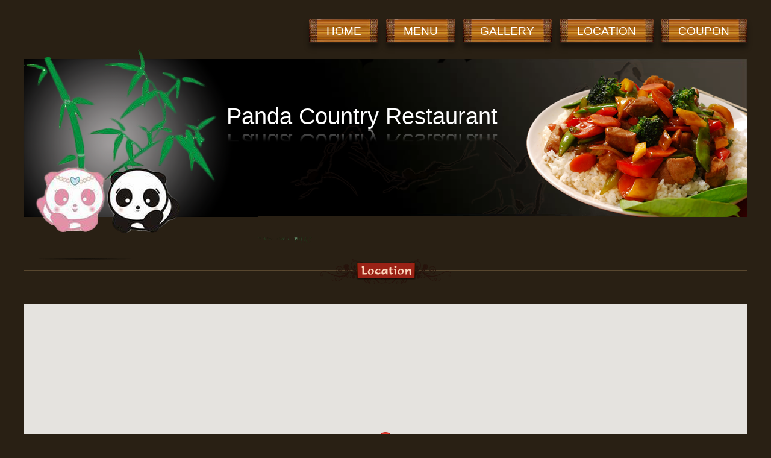

--- FILE ---
content_type: text/html; charset=utf-8
request_url: http://pandacountryrestaurant.com/Location
body_size: 1541
content:
<!DOCTYPE html>
<html>
<head>
    <meta charset="utf-8" />
    <meta name="viewport" content="width=device-width, initial-scale=1.0">
    <title>Panda Country Restaurant | Order Online | Santee, CA | 619-449-7061</title>
    <link href="/Content/Css?v=6Q7_UdnlknXj4uU13CQXPPP5_o2hffbih--ikw1Evtw1" rel="stylesheet"/>

    <script src="/bundles/modernizr?v=wBEWDufH_8Md-Pbioxomt90vm6tJN2Pyy9u9zHtWsPo1"></script>

    
</head>
<body>
    <div id="wrap" style="margin-top:2em">
        <!--header-->
        <div id="header">
            <div class="banner">
                <ul class="nav">
                    <li><a href="/Coupon">COUPON</a></li>
                    <li><a href="/Location">LOCATION</a></li>
                    <li><a href="/Photo">GALLERY</a></li>
                    <li><a href="/Menu">MENU</a></li>
                    <li><a href="/">HOME</a></li>
                </ul>
                <h1>Panda Country Restaurant</h1>
            </div>
        </div>

        <!--heade_end-->
        <!--main-->
        


<div class="pagetitle"><img src="images/location.png" /></div>

<input type="hidden" id="map_name" value="Panda Country Restaurant" />
<input type="hidden" id="latlng" value="32.8377028,-116.9880935" />
<div id="map_canvas" style="height:500px;"></div>
<div class="mapaddr">
    Address: 9621 Mission Gorge Rd,Santee,CA 92071<br />Tel: 619-449-7061
</div>

        <!--main_end-->
        <!--footer -->
        <div id="footer">
            <p class="copyright"><span>Copyright &copy; <a class="rest_name" href="/">Panda Country Restaurant</a> All Rights Reserved | Design by atmenu.at</span></p>
        </div>
        <!-- /footer -->
    </div>

    <script src="/bundles/jquery?v=kdfoDsIZkTKd5ot533qpJqnsAQ5FLqvjfa6FD0HkJAI1"></script>

    <script src="/bundles/Js?v=wAgN200stJHOkdUmN-ybSjW-uzIKx1Lg9dAclp-yhQk1"></script>

    
    <script>
    function initMap(){
              var addr = document.getElementById("latlng").value;
                var lat = addr.substring(0, addr.indexOf(","));
                var lng = addr.substring(addr.indexOf(",")+1);
                var myLatlng = new google.maps.LatLng(lat, lng);
                var myOptions = {
                    zoom: 16,
                    scrollwheel: false,
                    streetViewControl: true,
                    center: myLatlng,
                    poligon: null,
                    mapTypeId: google.maps.MapTypeId.ROADMAP
                }
                map = new google.maps.Map(document.getElementById("map_canvas"), myOptions);
                var marker = new google.maps.Marker({
                    position: myLatlng,
                    map: map,
                    draggable: false
                });

    }
    </script>
    <script src="https://maps.googleapis.com/maps/api/js?key=AIzaSyC1DT9zcaDvSDOL-0k4EIpuudgAHWLPPNc&callback=initMap" async defer></script>
    

</body>
</html>